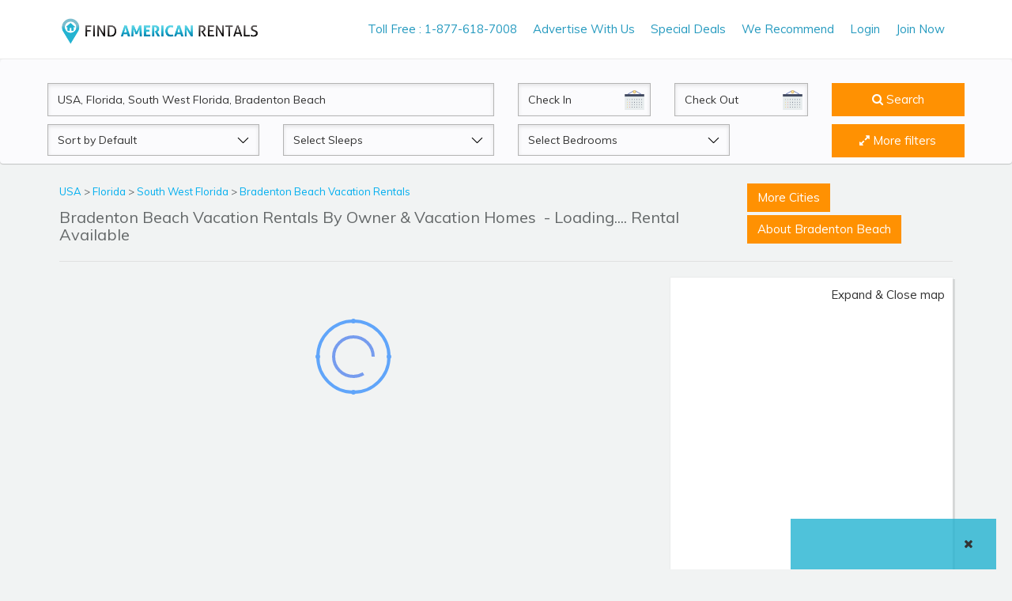

--- FILE ---
content_type: text/html; charset=utf-8
request_url: https://www.google.com/recaptcha/api2/aframe
body_size: 265
content:
<!DOCTYPE HTML><html><head><meta http-equiv="content-type" content="text/html; charset=UTF-8"></head><body><script nonce="1TVwogMS_bghkyasZ05ltw">/** Anti-fraud and anti-abuse applications only. See google.com/recaptcha */ try{var clients={'sodar':'https://pagead2.googlesyndication.com/pagead/sodar?'};window.addEventListener("message",function(a){try{if(a.source===window.parent){var b=JSON.parse(a.data);var c=clients[b['id']];if(c){var d=document.createElement('img');d.src=c+b['params']+'&rc='+(localStorage.getItem("rc::a")?sessionStorage.getItem("rc::b"):"");window.document.body.appendChild(d);sessionStorage.setItem("rc::e",parseInt(sessionStorage.getItem("rc::e")||0)+1);localStorage.setItem("rc::h",'1769322385274');}}}catch(b){}});window.parent.postMessage("_grecaptcha_ready", "*");}catch(b){}</script></body></html>

--- FILE ---
content_type: text/css
request_url: https://www.findamericanrentals.com//new-updated-files/css/style1.css
body_size: 70873
content:
/* CSS Document */





/*------------------------------------------------------------------

 

Version:            1.0.0

Date:               dd/mm/yyyy

Author:             Jitu Chauhan



------------------------------------------------------------------

[CSS Table of Contents]



1.  Body / Typography 

2.  Form Elements

3.  Buttons

4.  General / Elements

        4.1 Section space

        4.2 Margin space

        4.3 Padding space

        4.4 Background color

        4.5 Features

        4.6 Bullets 

        4.7 Call to actions

        4.8 Img hover effect

        4.9 Icon

        4.10 Paginations

        4.11 Table



        -----------------------

5. Header / Navigations

        5.1 Header Regular

        5.2 Header Transparent

        5.3 Navigation Regular

        5.4 Page Header



        -----------------------

6. Slider

        6.1 Slider

        -----------------------

7. Content

8. Footers

9. Template Pages

    9.1  Thumbnail List

    9.2  Single Page

    9.3  Contact us

    9.4  Login Page

    9.5  Sign Up page

    9.6  Checkout page

    9.7  Error Page

    9.8  City Page



    

    ------------------------------------

10.Blog

    10.1 Blog Default

    10.2 Blog Single

    10.3 Add new if new update

    ------------------------------------

  

11.Sidebar

    11.1 Widget

    11.2 Sidenav

    ------------------------------------

12. Shortcodes

    12.2 Accordions

    --------------------------

13. Dashboard Page

    13.1 User dashboard

    --------------------------



14. Media Queries

15. Design Guideline

-------------------------------------------------------------------*/





/*-------------------------------------------------------------------

1.  Body / Typography 

-------------------------------------------------------------------*/



body {

    font-family: 'Roboto', sans-serif;

    background: #f1f3f3;

    color: #646869;

    -webkit-font-smoothing: antialiased;

    font-size: 15px;

    line-height: 24px;

}


 
.topm h2 {
    font-size: 20px;
    margin: 0;
}

 
 

blockquote {

    padding: 0px;

    margin: 0px 0px 20px 0px;

    font-size: 21px;

    color: #333;

    border-left: 5px solid #f45837;

    font-weight: 300;

    font-style: italic;

    line-height: 31px;

    border: none;

    position: relative;

}



blockquote:before {

    content: '\f10d';

    position: absolute;

    font-family: "FontAwesome";

    font-style: normal;

    font-size: 60px;

    top: 20px;

    color: #44a5c1;

}



blockquote p {

    padding-left: 80px;

}



.blockquote-reverse,

blockquote.pull-right {

    padding-right: 15px;

    padding-left: 0;

    text-align: right;

    border-right: 5px solid #f45837;

    border-left: 0;

}



.display-1 {

    font-size: 42px;

}



.title {

    color: #181a1b;

}



.title-white {

    color: #fff;

}



.listnone {

    list-style: none;

}



.check-circle {

    position: relative;

}



.check-circle li {

    padding-left: 20px;

}



.check-circle li:before {

    font-family: "FontAwesome";

    display: inline-block;

    position: absolute;

    left: 0;

    font-size: 15px;

    color: #44a5c1;

    content: '\f058';

}





/*------------------------------------------------------------------- 

2. Form

-------------------------------------------------------------------*/



label {

    font-size: 14px;

    font-weight: 500;

    color: #181a1b;

}



.control-label {

    font-size: 16px;

}



.form-control {

    background: #fff;

    /*border: 2px solid #e5e8e8;*/

    display: block;

    width: 100%;

    height: 49px;

    padding: 6px 12px;

    font-size: 14px;

    line-height: 1.42857143;

    color: #333;

    background-image: none;

    border-radius: 4px;

/*    -webkit-box-shadow: inset 0 0px 0px rgba(0, 0, 0, .075);

    box-shadow: inset 0 0px 0px rgba(0, 0, 0, .075);*/

    -webkit-transition: border-color ease-in-out .15s, -webkit-box-shadow ease-in-out .15s;

    -o-transition: border-color ease-in-out .15s, box-shadow ease-in-out .15s;

    transition: border-color ease-in-out .15s, box-shadow ease-in-out .15s;

}



.form-control:focus {

    border-color: #4eb7d5;

    outline: 0;

    -webkit-box-shadow: inset 0 1px 1px rgba(0, 0, 0, .075), 0 0 8px rgba(68, 165, 193, .6);

    box-shadow: inset 0 1px 1px rgba(0, 0, 0, .075), 0 0 8px rgba(68, 165, 193, .6);

}



select.form-control {

    -webkit-appearance: none;

    border: 2px solid #e5e8e8;

}



textarea.form-control {}



button.btn {}



button.btn-default {}



.input-lg {

    height: 54px;

    padding: 10px 16px;

    font-size: 16px;

    line-height: 1.3333333;

    border-radius: 6px;

}



.input-sm {

    height: 34px;

    padding: 5px 10px;

    font-size: 12px;

    line-height: 1.5;

    border-radius: 3px;

}





}

.checkbox,

.radio {

    position: relative;

    display: block;

    margin-top: 8px;

    margin-bottom: 8px;

}

.checkbox label,

.radio label {

    min-height: 20px;

    padding-left: 24px;

    margin-bottom: 0;

    font-weight: 400;

    cursor: pointer;

}

.checkbox input[type=checkbox],

.checkbox-inline input[type=checkbox],

.radio input[type=radio],

.radio-inline input[type=radio] {

    position: absolute;

    margin-top: 4px\9;

    margin-left: -24px;

}

input[type=checkbox],

input[type=radio] {

    margin: 6px 0 0;

    margin-top: 1px\9;

    line-height: normal;

}

.radio:last-child {

    margin-bottom: 0px;

}





/*---------- Select options -----------*/

.btn.btn-select {

    padding: 12px 14px;

    font-weight: normal;

    font-size: 16px;

    border-radius: 0px;

    background-color: #fff;

}

.bootstrap-select.form-control {

    margin-bottom: 0;

    padding: 0;

    border: 2px solid #e5e8e8;

    border-radius: 4px;

}

.bootstrap-select.btn-group .dropdown-menu {

    border: transparent;

}





/*--- currency ---*/

.btn.currency-btn {

    padding: 0px;

    background: transparent;

    font-size: 13px;

}

.select-currency {

    float: left;

}

.select-currency .bootstrap-select {

    width: 55px !important;

    border-radius: 2px;

    border: transparent;

}





/*--- country ---*/

.select-country {

    float: left;

    margin-right: 20px;

}

.select-country .dropdown-menu {

    width: 180px;

    border-radius: 2px;

    border: transparent;

}

.select-country .dropdown-menu>li>a {

    padding: 4px 10px;

}

.btn-country {

    background-color: transparent;

    padding: 3px;

    font-size: 14px;

    color: #b0edfe;

}

.btn-country:hover {

    color: #fff;

    background-color: #2d87a0;

}





/*------------------------------------------------------------------- 

3. Buttons

-------------------------------------------------------------------*/

.btn {

    display: inline-block;

    padding: 8px 13px;

    margin-bottom: 0;

    font-size: 15px;

    font-weight: 400;

    line-height: 1.3;

    text-align: center;

    white-space: nowrap;

    border-top: transparent;

    border-left: transparent;

    border-right: transparent;

    border-radius: 0px;
	
	

}

.btn-default {

    background: #FD7E00;

    color: #fff;

    border-bottom: 2px solid #cb2d0c;

}

.btn-default:hover {

    background: #cb2d0c;

    color: #fff;

    border-bottom: 0px solid #cb2d0c;

}

 
.btn-primary {

    background: #ff9102;
    color: #fff;
    border-color: transparent;

}

.btn-primary:hover {

    background: #ff9102;
    color: #fff;
    border-bottom: 0px;
}
/*.mapsection {
    height: 100vh;
}*/
.btn-secondary {

    background: #737778;

    color: #fff;

    border-bottom: 2px solid #505657;

}

.btn-secondary:hover {

    background: #505657;

    color: #fff;

    border-bottom: 2px solid #505657;

}

.btn-dark {

    background: #2d3031;

    color: #fff;

    border-bottom: 2px solid #1c2021;

}

.btn-dark:hover {

    background: #1c2021;

    color: #fff;

    border-bottom: 2px solid #1c2021;

}

.btn-lg {

    font-size: 18px;

}

.btn-sm {

    font-size: 14px;

    padding: 8px 14px;

}

.btn-xs {

    font-size: 12px;

    padding: 6px 12px;

}





/*--------------------- Links -------------------*/

.btn-link {

    color: #f45837;

    text-decoration: underline;

}

.btn-link:hover {

    color: #cb2d0c;

}

.btn-link-primary {

    color: #44a5c1;

    text-decoration: underline;

}

.btn-link-primary:hover {

    color: #color;

}

.btn-link-secondary {

    color: #737778;

    text-decoration: underline;

}

.btn-link-secondary:hover {

    color: #505657;

}

.btn-link-dark {

    color: #2d3031;

    text-decoration: underline;

}

.btn-link-dark:hover {

    color: #1c2021;

}

.btn-link-white {

    color: #fff;

    text-decoration: underline;

}

.btn-link-white:hover {

    color: #cb2d0c;

}





/*------------------------------------------------------------------- 

4. General Elements

-------------------------------------------------------------------*/



/*-------------4.1 Section space --------------*/



/*Note: Section space help to create top bottom space;*/

.space-small {

    padding-top: 40px;

    padding-bottom: 40px;

}

.space-medium {

    padding-top: 80px;

    padding-bottom: 80px;

}

.space-large {

    padding-top: 120px;

    padding-bottom: 120px;

}

.space-ex-large {

    padding-top: 140px;

    padding-bottom: 140px;

}

.section-title {

    margin-bottom: 40px;

    line-height: 1.8;

}





.text-white {

    color: #fff;

}



.small-title{font-size: 18px;}









































/*------------- 4.2 Margin space --------------*/

.mb10 {

    margin-bottom: 10px;

}

.mb20 {

    margin-bottom: 20px;

}

.mb30 {

    margin-bottom: 30px;

}

.mb40 {

    margin-bottom: 40px;

}













/*------------- 4.3 Padding space --------------*/

.nopadding {

    padding: 0px;

}

.nopl {

    padding-left: 0px;

}

.noplr {

    padding-right: 0px;

}

.pdb20 {

    padding-bottom: 20px;

}

.pdb40 {

    padding-bottom: 40px;

}



/*------------- 4.4 Background color --------------*/

.bg-primary {

    background-color: #f45837;

    color: #fff;

}

.bg-light {

    background-color: #fbfbf8;

}

.bg-default {

    background-color: #3a9ab5;

    color: #fff;

}

.bg-dark {

    background-color: #2d3031;

    color: #646869;

}



.bg-white {

    background-color: #fff;

    

}



/*-------------  4.5 Features --------------*/

.feature {

    margin-bottom: 20px;

}

.feature-icon {}

.feature-content {

    color: #b9eaf8;

}

.feature-center {

    text-align: center;

}

.feature-center .feature-icon {

    font-size: 56px;

    margin-bottom: 30px;

}

.feature-center .feature-content {

    color: #b9eaf8;

    line-height: 1.5;

}

.feature-title {

    color: #fff;

}

.feature-blurb {}

.well-box {

    background: #fff;

    padding: 20px;

    margin-bottom: 20px;

    border-radius: 4px;

}



.feature ul {

    margin-bottom: 30px;

}

.feature ul li {}



.feature-boxed {

    border-radius: 5px;

    background-color: transparent;

    padding: 40px;

    cursor: pointer;

    -webkit-transition: 0s ease;

}



.feature-boxed .feature-icon {

    font-size: 50px;

    color: #f45837;

    margin-bottom: 30px;

}



.feature-boxed .feature-content {

    color: #737778;

}



.feature-boxed:hover {

    border-radius: 5px;

    background-color: #fff;

    padding: 40px;

    cursor: pointer;

    -webkit-transition: 1s ease;

}

.feature-boxed.active {

    border-radius: 5px;

    background-color: #fff;

    padding: 40px;

    cursor: pointer;

    -webkit-transition: 1s ease;

}









/*-------------  4.6 Bullets  --------------*/

.arrow {

    position: relative;

}

.arrow li {

    padding-left: 24px;

    line-height: 30px;

    font-size: 15px;

    color: #272c2d;

}

.arrow li:before {

    font-family: "FontAwesome";

    display: inline-block;

    position: absolute;

    left: 0;

    font-size: 15px;

    color: #2cd49a;

    content: '\f00c';

}







/*------------- 4.7 Call to actions --------------*/



/*------------- 4.3 Padding space --------------*/



/*------------- 4.8 Img hover effect --------------*/



/*------------- 4.9 Icon --------------*/



/*------------- 4.10 Paginations --------------*/

.pagination {

    margin: 10px 0px;
	float:right;

}
.pagination > .active > a, .pagination > .active > a:focus, .pagination > .active > a:hover, .pagination > .active > span, .pagination > .active > span:focus, .pagination > .active > span:hover {
    color: #fff;
    background: #337ab7 !important;
    border-color: #337ab7 !important;
}
.pagination>li>a,

.pagination>li>span {

    position: relative;

    float: left;

    padding: 8px 16px;

    line-height: 1.42857143;

    color: #000;

    text-decoration: none;

    background-color: #737778;

    border: 2px solid #515657;

    margin: 2px;

    border-top: transparent;

    border-left: transparent;

    border-right: transparent;

    border-radius: 4px;

}

.pagination>li:first-child>a,

.pagination>li:first-child>span {

    margin-left: 0;

    border-top-left-radius: 4px;

    border-bottom-left-radius: 4px;

}

.pagination>li>a:focus,

.pagination>li>a:hover,

.pagination>li>span:focus,

.pagination>li>span:hover {

    z-index: 2;

    color: #fff;

    background-color: #49a5bf;

    border-color: #2586a3;

}






/*-------------4.11 Table --------------*/

.table {

    background: #fff;

}





/*------------------------------------------------------------------- 

5. Header / Navigations

-------------------------------------------------------------------*/



/*------------- Header Version -1 --------------*/

.header-wide {}

.header-top {

    background: #3a9ab5;

    font-size: 14px;

    padding-top: 5px;

    padding-bottom: 5px;

    color: #b0edfe;

    font-weight: 500;

}

.header {

    background: #fff;

}

.logo {}

.logo img {}

.welcome-text {

    font-size: 12px;

}

.header-block {

    padding-top: 10px;

    padding-bottom: 10px;

}

.header-action {

    text-align: right;

}

.header-right {

    float: right;

}

.user-login {

    float: left;

}

.user-login ul {}

.user-login ul li {

    display: inline-block;

    margin-right: 20px;

}

.user-login ul li a {

    color: #b0edfe;

}













/*------------- Navigations --------------*/

#navigation,

#navigation ul,

#navigation ul li,

#navigation ul li a,

#navigation #menu-button {

    margin: 0;

    padding: 0;

    border: 0;

    list-style: none;

    line-height: 1;

    display: block;

    position: relative;

    -webkit-box-sizing: border-box;

    -moz-box-sizing: border-box;

    box-sizing: border-box;

}

#navigation:after,

#navigation>ul:after {

    content: ".";

    display: block;

    clear: both;

    visibility: hidden;

    line-height: 0;

    height: 0;

}

#navigation #menu-button {

    display: none;

}

#navigation {

    position: relative;

    z-index: 99;

}

#navigation>ul>li {

    float: left;

}

#navigation.align-center>ul {

    font-size: 0;

    text-align: center;

}

#navigation.align-center>ul>li {

    display: inline-block;

    float: none;

}

#navigation.align-center ul ul {

    text-align: left;

}

#navigation.align-right>ul>li {

    float: right;

}

#navigation>ul>li>a {

    padding: 17px 10px;

    font-size: 16px;

    text-decoration: none;

    color: #646869;

}

#navigation>ul>li:hover>a {

    color: #333;

}

#navigation>ul>li.has-sub>a {

    padding-right: 30px;

}





/*#navigation > ul > li.has-sub > a:after {

  position: absolute;

  top: 22px;

  right: 11px;

  width: 8px;

  height: 2px;

  display: block;

  background: #646869;

  content: '';

}*/

#navigation>ul>li.has-sub>a:before {

    position: absolute;

    right: 14px;

    font-family: FontAwesome;

    content: "\f107";

    -webkit-transition: all .25s ease;

    -moz-transition: all .25s ease;

    -ms-transition: all .25s ease;

    -o-transition: all .25s ease;

    transition: all .25s ease;

}





/*#navigation > ul > li.has-sub:hover > a:before {

  top: 23px;

  height: 0;

}*/

#navigation ul ul {

    position: absolute;

    left: -9999px;

}

#navigation.align-right ul ul {

    text-align: right;

}

#navigation ul ul li {

    height: 0;

    -webkit-transition: all .25s ease;

    -moz-transition: all .25s ease;

    -ms-transition: all .25s ease;

    -o-transition: all .25s ease;

    transition: all .25s ease;

}

#navigation li:hover>ul {

    left: auto;

}

#navigation.align-right li:hover>ul {

    left: auto;

    right: 0;

}

#navigation li:hover>ul>li {

    height: 44px;

}

#navigation ul ul ul {

    margin-left: 100%;

    top: 0;

}

#navigation.align-right ul ul ul {

    margin-left: 0;

    margin-right: 100%;

}

#navigation ul ul li a {

    border-bottom: 1px solid #eee;

    padding: 14px 15px;

    width: 220px;

    font-size: 15px;

    text-decoration: none;

    color: #646869;

    font-weight: 400;

    background: #fff;

}

#navigation ul ul li:last-child>a,

#navigation ul ul li.last-item>a {

    border-bottom: 0;

}

#navigation ul ul li:hover>a,

#navigation ul ul li a:hover {

    color: #333;

}

#navigation ul ul li.has-sub>a:after {

    position: absolute;

    top: 21px;

    right: 11px;

    width: 8px;

    height: 2px;

    display: block;

    background: #646869;

    content: '';

}

#navigation.align-right ul ul li.has-sub>a:after {

    right: auto;

    left: 11px;

}

#navigation ul ul li.has-sub>a:before {

    position: absolute;

    top: 18px;

    right: 14px;

    display: block;

    width: 2px;

    height: 8px;

    background: #646869;

    content: '';

    -webkit-transition: all .25s ease;

    -moz-transition: all .25s ease;

    -ms-transition: all .25s ease;

    -o-transition: all .25s ease;

    transition: all .25s ease;

}

#navigation.align-right ul ul li.has-sub>a:before {

    right: auto;

    left: 14px;

}

#navigation ul ul>li.has-sub:hover>a:before {

    top: 17px;

    height: 0;

}

#navigation.small-screen {

    width: 100%;

}

#navigation.small-screen ul {

    width: 100%;

    display: none;

}

#navigation.small-screen.align-center>ul {

    text-align: left;

}

#navigation.small-screen ul li {

    width: 100%;

    border-top: 1px solid rgba(120, 120, 120, 0.2);

}

#navigation.small-screen ul ul li,

#navigation.small-screen li:hover>ul>li {

    height: auto;

}

#navigation.small-screen ul li a,

#navigation.small-screen ul ul li a {

    width: 100%;

    border-bottom: 0;

    padding: 15px 0px;

}

#navigation.small-screen>ul>li {

    float: none;

}

#navigation.small-screen ul ul li a {

    padding-left: 25px;

}

#navigation.small-screen ul ul ul li a {

    padding-left: 35px;

}

#navigation.small-screen ul ul li a {

    color: #646869;

    background: none;

    padding: 15px 10px;

}

#navigation.small-screen ul ul li:hover>a,

#navigation.small-screen ul ul li.active>a {

    color: #333;

}

#navigation.small-screen ul ul,

#navigation.small-screen ul ul ul,

#navigation.small-screen.align-right ul ul {

    position: relative;

    left: 0;

    width: 100%;

    margin: 0;

    text-align: left;

}

#navigation.small-screen>ul>li.has-sub>a:after,

#navigation.small-screen>ul>li.has-sub>a:before,

#navigation.small-screen ul ul>li.has-sub>a:after,

#navigation.small-screen ul ul>li.has-sub>a:before {

    display: none;

}

#navigation.small-screen #menu-button {

    display: block;

    padding: 17px;

    color: #646869;

    cursor: pointer;

    font-size: 16px;

    /* text-transform: uppercase; */



    font-weight: 700;

    background: #f1f3f3;

    border-radius: 4px;

}

#navigation.small-screen #menu-button:after {

    position: absolute;

    top: 24px;

    right: 17px;

    display: block;

    height: 9px;

    width: 24px;

    border-top: 2px solid #f55837;

    border-bottom: 2px solid #f55837;

    content: '';

}

#navigation.small-screen #menu-button:before {

    position: absolute;

    top: 17px;

    right: 17px;

    display: block;

    height: 2px;

    width: 24px;

    background: #f55837;

    content: '';

}

#navigation.small-screen #menu-button.menu-opened:after {

    top: 23px;

    border: 0;

    height: 2px;

    width: 20px;

    background: #f55838;

    -webkit-transform: rotate(45deg);

    -moz-transform: rotate(45deg);

    -ms-transform: rotate(45deg);

    -o-transform: rotate(45deg);

    transform: rotate(45deg);

}

#navigation.small-screen #menu-button.menu-opened:before {

    top: 23px;

    background: #f55838;

    width: 20px;

    -webkit-transform: rotate(-45deg);

    -moz-transform: rotate(-45deg);

    -ms-transform: rotate(-45deg);

    -o-transform: rotate(-45deg);

    transform: rotate(-45deg);

}

#navigation.small-screen .submenu-button {

    position: absolute;

    z-index: 99;

    right: 0;

    top: 0;

    display: block;

    border-left: 1px solid rgba(120, 120, 120, 0.2);

    height: 46px;

    width: 46px;

    cursor: pointer;

}

#navigation.small-screen .submenu-button.submenu-opened {

    background: #eeeeee;

}

#navigation.small-screen ul ul .submenu-button {

    height: 45px;

    width: 34px;

}

#navigation.small-screen .submenu-button:after {

    position: absolute;

    top: 22px;

    right: 19px;

    width: 8px;

    height: 2px;

    display: block;

    background: #646869;

    content: '';

}

#navigation.small-screen ul ul .submenu-button:after {

    top: 20px;

    right: 13px;

}

#navigation.small-screen .submenu-button.submenu-opened:after {

    background: #676a6b;

}

#navigation.small-screen .submenu-button:before {

    position: absolute;

    top: 19px;

    right: 22px;

    display: block;

    width: 2px;

    height: 8px;

    background: #646869;

    content: '';

}

#navigation.small-screen ul ul .submenu-button:before {

    top: 17px;

    right: 16px;

}

#navigation.small-screen .submenu-button.submenu-opened:before {

    display: none;

}

#navigation.small-screen.select-list {

    padding: 5px;

}



































/*------------------------------------------------------------------- 

Homepage-2 

-------------------------------------------------------------------*/



/*------------- Header Version - 2 --------------*/

.header-black {

    background: rgba(0, 0, 0, 0.8);

    border-bottom: 2px solid;

    border-color: rgba(255, 255, 255, 0.2);

}

.logo-second {}

.logo-second img {}

.welcome-text {

    font-size: 12px;

}

.header-black-block {

    line-height: 5;

}

.header-black-action {

    text-align: right;

    margin-top: 5px;

}

.header-black-right {

    float: right;

}

.user-login {

    float: left;

}

.user-login ul {}

.user-login ul li {

    display: inline-block;

    margin-right: 20px;

}

.user-login ul li a {

    color: #b0edfe;

}





/*------------- Navigations-2 --------------*/

.navigation-second {}



.navigation-second #navigation {

   

}





.navigation-second #navigation>ul>li>a {

    padding: 20px 24px;

    font-size: 16px;

    text-decoration: none;

    color: #fff;

}

.navigation-second #navigation>ul>li.has-sub>a:before {

    right: 8px;

}





.thumbnail-carousel .owl-theme .owl-nav {

    line-height: 1;

    text-align: center;

    -webkit-tap-highlight-color: transparent;

}

.thumbnail-carousel .owl-theme .owl-nav .owl-prev {

    position: absolute;

    top: 34%;

    left: -51px;

    color: #484c4c;

    font-size: 18px;

    margin: 12px;

    padding: 11px;

    background-color: #fff;

    display: inline-block;

    cursor: pointer;

    border-radius: 5px;

    height: 40px;

    width: 40px;

}

.thumbnail-carousel .owl-theme .owl-nav .owl-next {

    position: absolute;

    top: 34%;

    rig;

    right: -47px;

    color: #484c4c;

    font-size: 18px;

    margin: 12px;

    padding: 11px;

    background-color: #fff;

    display: inline-block;

    cursor: pointer;

    border-radius: 5px;

    height: 40px;

    width: 40px;

}

.thumbnail-carousel .owl-theme .owl-nav .owl-prev:hover {

    background-color: #f45837;

    text-decoration: none;

    color: #fff;

}

.thumbnail-carousel .owl-theme .owl-nav .owl-next:hover {

    background-color: #f45837;

    text-decoration: none;

    color: #fff;

}

.thumbnail-carousel .owl-theme .owl-dots {

    display: none;

}

.thumbnail-carousel .owl-theme .owl-dots .owl-dot {

    display: inline-block;

    zoom: 1;

}



.thumbnail-carousel .owl-theme .owl-carousel .owl-item img {

    width: 100%;

}







.hostel-book-block {

    background-color: #fff;

    padding: 60px 50px;

    border-radius: 5px;

}

.hostel-book-img {

    height: 230px;

    width: 100%;

}









.story-section {

    color: #fff;

    text-align: center;

    padding-top: 80px;

}

.story-head {}

.story-title {

    font-size: 36px;

    color: #fff;

    margin-bottom: 35px;

}

.story-text {

    font-size: 21px;

    font-weight: 400;

    line-height: 34px;

}

.story-section-img {}































/*------------------------------------------------------------------- 

 Slider

-------------------------------------------------------------------*/

.hero-section-2 {

    background: url(../images/hero-image-second.jpg) no-repeat center;

    background-size: cover;

    min-height: 625px;

}

.search-transparent.search-block {

    padding-top: 170px;

}

.search-transparent.search-box {

    background: rgba(0, 0, 0, 0.5);

    border-radius: 4px;

    padding: 30px 40px;

}



.search-transparent .search-form .form-control,

.city-filter .form-control,

.widget-booking .form-control {

    border: 2px solid transparent;

}













/*-------------  5.4 Page Header -----------*/

.page-header {

    background: linear-gradient(rgba(26, 27, 28, 0.6), rgba(26, 27, 28, 0.6)), rgba(26, 27, 28, 0.6) url(../images/page_header.jpg) no-repeat center;

    background-size: cover;

    color: #fff;

    padding-top: 70px;

    padding-bottom: 10px;

    margin: 0px;

    border-bottom: transparent;

}

.page-title {

    color: #fff;

    font-size: 40px;

    letter-spacing: -1px;

    text-transform: capitalize;

    margin-bottom: 30px;

}

.breadcrumb {

    background: transparent;

    font-size: 14px;

    color: #fff;

    padding: 0px;

    margin-bottom: 10px;

}

.breadcrumb li {}

.breadcrumb li a {

    color: #b6bbbc;

}

.breadcrumb li a:hover {

    color: #f45837;

}

.breadcrumb>.active {

    color: #fff;

}





/*------------------------------------------------------------------- 

6. Slider

-------------------------------------------------------------------*/

.hero-section {

    background: url(../images/hero-image.jpg) no-repeat center;

    background-size: cover;

    min-height: 500px;

}





.search-block {

    padding-top: 130px;

}

.search-box {



    border-radius: 4px;

    padding: 20px 30px;

}

.search-head {

    margin-bottom: 30px;

}

.search-head .display-1 {

    color: #fff;

    font-weight: 500;

    font-size: 45px;

}

.search-head p {

    color: #d7dee0;

}

.search-form {}

.search-form input, .search-form select {
    border: 1px solid #b4b4b4;
    background-color: transparent;
    box-shadow: inset 0px 2px 5px 0px rgba(0,0,0,0.1);
    -moz-box-shadow: inset 0px 2px 5px 0px rgba(0,0,0,0.1);
    -webkit-box-shadow: inset 0px 2px 5px 0px rgba(0,0,0,0.1);
    position: relative;
}

.toppadding {
    position: -webkit-sticky; /* Safari */
  position: sticky;
  top: 0;
}

.search-form select {
    background: url(../img/droparrow.svg) no-repeat 0 0;
    background-size: 15px;
    background-position: 95%;
}

select.form-control:before {
    content: '\f107';
    font-family: fontAwesome;
    color: #333;
    position: absolute;
    display: block;
    width: 15px;
    height: 15px;
}

input.hasDatepicker {
    background: url(../img/calendar.svg) no-repeat 0 0;
    background-size: 25px;
    background-position: 95% 50%;
    cursor: pointer;
}

.form-control[disabled], .form-control[readonly], fieldset[disabled] .form-control{background-color: transparent; color: #333;}
::placeholder {
    color: #333 !important;
}
/*.search-form .form-control,

.city-filter .form-control,

.widget-booking .form-control {

    border: 2px solid #dbc78b;

}
*/
.form-field {

    padding: 0px 4px;

    margin-bottom: 6px;

}





/*------------------------------------------------------------------- 

7. Content

-------------------------------------------------------------------*/

.content {}

.content-area {

   

    margin-bottom: 30px;

}

.search-filter-sidebar {

    background: #fff;

}

.filter-head {

    background: #fcfbf7;

    padding: 20px;

	margin-top:50px;

}

.filter-box {

    padding: 20px;

}

.filter-title {

    margin-bottom: 0px;

}

.filter-star-rating,

.filter-price,

.filter-amenities,

.filter-facilities,

.filter-reviews {

    border-bottom: 1px solid #efede8;

    font-size: 15px;

}

.filter-lable-title {

    font-size: 14px;

}

.filter-lable {}

#price-range {}

.filter-price {}

.filter-price .ui-slider-horizontal {

    height: 0.4em;

    margin-top: 5px;

    border-radius: 4px;

    margin-bottom: 15px;

}

.filter-price .ui-slider .ui-slider-handle {

    border-radius: 100%;

    background: #bcf0ff;

    border: 2px solid #44a5c1;

}

.filter-price .ui-slider .ui-slider-range {

    background: #f45837;

}

.filter-price .amount {

    border: transparent;

    font-size: 14px;

    font-weight: 600;

    color: #2d3031;

}

.filter-amenities {}

.filter-facilities {}

.filter-reviews {}

.listing-views {

    text-align: right;

}

.list-sorting {

    margin-bottom: 30px;

}





/*------------------------------------------------------------------- 

8. Footers

-------------------------------------------------------------------*/

.footer {

    padding-top: 60px;

    padding-bottom: 60px;

    background-color: #212324;

    color: #737778;

    font-size: 15px;

}

.widget-footer {}

.widget-footer .widget-title {

    color: #fff;

    font-size: 18px;

    margin-bottom: 30px;

}

.widget-footer ul {}

.widget-footer ul li {line-height: 30px;}

.widget-footer ul li a {

    color: #737778;



}

.widget-footer ul li a:hover {

    color: #3a9ab5;

}

.tiny-footer {

    background: #1a1b1c;

    padding-top: 10px;

    padding-bottom: 10px;

    color: #737778;

    font-size: 12px;

}

.footer-social {}

.footer-social ul {

    padding: 0px;

    margin: 0px;

}

.footer-social ul li {

    display: inline-block;

    list-style: none;

    margin-right: 10px;

}

.footer-social ul li a {

    color: #737778;

}

.footer-social ul li a:hover {

    color: #3a9ab5;

}

.newsletter {}

.newsletter .btn-default {

    height: 54px;

}





/*------------------------------------------------------------------- 

9. Template Pages

-------------------------------------------------------------------*/



/*------- 9.1  Thumbnail List -------*/

.listing-search-box {
background: #fbfbfd;
    /*background:#CCCCCC;*/

    border-radius: 4px;

    padding-top: 30px;
 

}

.listing-search-box .form-control {

    margin-bottom: 10px;

}

.hostel-thumbnail-list {

    position: relative;

    margin-bottom: 30px;

}

.hostel-list-img {

    overflow: hidden;

    border-radius: 4px 4px 0px 0px;

}

.hostel-list-img img {

    border-radius: 4px 4px 0px 0px;

    width: 100%;

}

.hostel-wishlist {

    position: absolute;

    top: 10px;

    right: 10px;

    font-size: 30px;

}

.wishlist-heart {

    color: #fff;

    background-image: url(../images/heart.png);

    width: 30px;

    height: 26px;

    display: block;

}

.wishlist-heart:hover {

    color: #fff;

    background-image: url(../images/heart-hover.png);

    width: 30px;

    height: 26px;

    display: block;

}

.hostel-content {

    background: #fff;

    padding: 20px;

    border-radius: 0px 0px 4px 4px;

}

.hostel-head {

    margin-bottom: 20px;

}

.hostel-title {
    font-size: 18px;
    font-weight: normal;
    margin-bottom: 5px;
    font-family: 'Roboto', sans-serif;
    padding: 10px 0;
    
}
.calback img{
    width:17px;
}
.hostel-address {
    font-size: 13px;
    line-height: 21px;
    border-top: solid 1px #e7e7e7;
    padding: 10px 0;
}

.hostel-meta {

    font-size: 14px;

}

.hostel-price {}

.price-from {
    font-size: 14px;
    color: #333;
    text-align: center;
    font-weight: normal;
    width: 100%;
    float: left;
    padding: 0 5px;
text-align: right;
}

.price-from:before, .price-from:after{

}
.price-from:before{
content: '( ';
}
.price-from:after{
content: ' )';
}
.price {
    font-size: 24px;
    color: #333;
    font-weight: 500;
    float: left;
    width: 100%;
    padding: 10px;
    text-align: right;
}
.hostel-rating {

    float: right;

}

.rate {

    color: #ffba00;

}

.reviews {}

/*.hostel-thumbnail-list-block {

    margin-bottom: 30px;

    margin-left: 15px;

    margin-right: 15px;

    position: relative;

}*/

.hostel-thumbnail-list-block {
    border: 1px solid #e7e7e7;
    background: #fff;
    margin: 0 0px 10px 0;
    width: 100%;
    transform: scale(1);
    display: inline-block;
    box-sizing: border-box;
    transition: all ease-in-out 200ms;
    height: auto;
    float: left;
    box-shadow: 0 1px 3px 0 rgba(0,0,0,0.4); -moz-box-shadow: 0 1px 3px 0 rgba(0,0,0,0.4); -webkit-box-shadow: 0 1px 3px 0 rgba(0,0,0,0.4);
}
/*.hostel-thumbnail-list-block:hover{
    transform: scale(1.03);
}
*/
/*.blink {
    display: inline-block;
}*/
.city-list-bar {
    padding: 15px 0;
    margin-top: -20px;
}
.mapdiv.map12 {

    border: 0px solid #fff;
    box-shadow: 3px 2px 0px 0px rgba(0,0,0,0.1);

}
.blink {
    display: inline-block;
}
.Images-wrap {
    width: 255px;
    float: left;
    height: 200px;
    overflow: hidden;
}
.text-content-wrap {
    width: 350px;
    float: left;
}
.text-content-wrap {
	width: 315px;
	float: left;
	padding: 0px 5px;
}
.btn-wrap {
    width: 175px;
    background: #fff;
    float: left;
    min-height: 160px;
  /*  display: flex;
    align-items: center;
    vertical-align: middle;*/
    position: relative;
}
.content-btn .hostel-price:nth-child(2) {
    position: absolute;
    bottom: 12px;
    left: 25px;
}
.content-btn {
    display: block;
    text-align: center;
    width: 100%;
}

a.btn.btn-primary {
    background-color: #ff9102;
    text-transform: uppercase;
    font-weight: 500;
    text-shadow: 2px 2px 0px rgba(0,0,0,.3);
    border-radius: 0;
}
/*.marging{

margin-top:50px;

}*/

.hostel-thumbnail-list-block .hostel-content {

    min-height: 177px;

    border-radius: 0px 4px 4px 0px;

}

.hostel-thumbnail-list-block .hostel-meta {

    position: absolute;

    bottom: 20px;

    width: 90%;

}

.hostel-thumbnail-list-block .hostel-rating {

    float: none;

}

/*.hostel-thumbnail-list-block .hostel-price,

.hostel-thumbnail-list-block .hostel-rating {

    margin-right: 20px;

}*/

.destination-grid-box {

    position: relative;

    margin-bottom: 30px;

    z-index: 2;

}

.destination-img {

    background: -moz-linear-gradient(left, rgba(0, 0, 0, 0.40) 0%, rgba(0, 0, 0, 0.40) 100%);

    background: -webkit-linear-gradient(left, rgba(0, 0, 0, 0.40) 0%, rgba(0, 0, 0, 0.40) 100%);

    background: linear-gradient(to right, rgba(0, 0, 0, 0.40) 0%, rgba(0, 0, 0, 0.40) 100%);

    filter: progid:DXImageTransform.Microsoft.gradient(startColorstr='#a6000000', endColorstr='#70000000', GradientType=1);

    border-radius: 4px;

}

.destination-img img {

    display: block;

    position: relative;

    z-index: -1;

    border-radius: 4px;

    width: 100%;

}

.destination-content {

    position: absolute;

    bottom: 30px;

    left: 30px;

}

.destination-title {

    margin-bottom: 0px;

}

.destination-title a {

    color: #fff;

}

.testimonial-block {

    margin-bottom: 20px;

}

.testimonial-user {

    float: left;

    text-align: center;

    padding-top: 20px;

}

.testimonial-img {

    margin-bottom: 20px;

}

.testimonial-info {}

.testimonial-name {

    font-size: 14px;

}

.testimonial-content {

    padding-left: 160px;

}

.testimonial-text {

    font-style: italic;

}

.testimonial-block .rate {

    font-size: 12px;

}

.listing-wrap {

    height: 800px;

    overflow-y: scroll;

    overflow-x: hidden;

}

.map-wrap {

    padding-left: 0px;

    padding-right: 0px;

    margin: 0px -15px;

}

.map-wrap #googleMap {

    width: 100%;

    height: 800px;

}





/*------- 9.2 Single Page -------*/

.single-page-header {

    background: linear-gradient(rgba(26, 27, 28, 0.6), rgba(26, 27, 28, 0.6)), rgba(26, 27, 28, 0.6) url(../images/single_page.jpg) no-repeat center;

    background-size: cover;

    color: #fff;

    margin: 0px;

    border-bottom: transparent;

    position: relative;

    padding-top: 270px;

    padding-bottom: 30px;

}

.single-page-title {

    font-size: 42px;

    color: #fff;

    margin-bottom: 10px;

}

.single-page-head {

    position: absolute;

    bottom: 20px;

}

.tab-content {

    background: #fff;

    padding: 30px;

}

.nav-tabs {

    border: none;

}

.nav-tabs>li>a {

    margin-right: 2px;

    line-height: 1.42857143;

    border: none;

    border-radius: 4px 4px 0 0;

    background: #dfe4e4;

    font-size: 16px;

    padding: 10px 20px;

    color: #737778;

}

.nav-tabs>li {

    float: left;

    margin-bottom: 0px;

}

.nav-tabs>li>a:hover {

    border: none;

    color: #f45837;

    background-color: #fff;

}

.nav-tabs>li.active>a,

.nav-tabs>li.active>a:focus,

.nav-tabs>li.active>a:hover {

    color: #f45837;

    cursor: default;

    background-color: #fff;

    border: none;

    border-bottom-color: transparent;

}
.navbar-header {
    float: right;
}
.review-block {

    margin-top: 40px;

    margin-bottom: 40px;

}

.review-sidebar {

    padding: 10px;

}

.review-box {

    text-align: center;

}

.review-total {

    font-size: 42px;

    color: #f45837;

    font-weight: 500;

    line-height: 35px;

    margin-bottom: 6px;

}

.review-text {

    font-size: 14px;

    line-height: 14px;

    margin-bottom: 10px;

}

.review-list {

    font-size: 14px;

    float: left;

    line-height: 24px;

}

.review-for {

    width: 90px;

}

.review-rating {}

.review-number {

    float: right;

    font-weight: 500;

    color: #272c2d;

}

.review-for,

.review-rating {

    float: left;

    margin-right: 10px;

}

.review-content {

    margin-bottom: 20px;

    border-top: 1px solid #f1f3f3;

    padding-top: 19px;

}

.review-user {

    text-align: center;

}

.user-name {

    margin-bottom: 6px;

}

.user-img {

    margin-bottom: 20px;

}

.user-reviews {

    font-size: 13px;

}

.review-descriptions {

    line-height: 1.7;

    font-size: 15px;

}

.review-title {}

.given-review {

    font-size: 12px;

    line-height: 12px;

}

.leave-review {

    background: #fbfcfc;

    padding: 20px;

    border-radius: 4px;

}

.gallery-block {

    margin-top: 30px;

}

.popup-link {

    margin: 4px;

    display: inline-block;

}

.popup-link img {

    border-radius: 4px;

}

.price-box {

    padding: 13px 0px;

    text-align: right;

}

.hostel-rate {

    color: #f45837;

    font-weight: 800;

    margin-bottom: 0px;

}

.rate-from {

    font-size: 14px;

    color: #333;

}

#map {

    height: 400px;

    width: 100%;

}

.small-header-title {

    font-size: 18px;

    border-bottom: 1px solid #e5e8e8;

    padding-bottom: 16px;

}

.scroll-nav {

    margin-bottom: 20px;

    margin-top: -30px;

    background: #fff;

    border-bottom: 1px solid #eee;

}

.scroll-nav ul {}

.scroll-nav ul li {

    list-style: none;

    float: left;

    border-right: 1px solid #eee;

}

.scroll-nav ul li:first-child {

    border-left: 1px solid #eee;

}

.scroll-nav ul li a {

    padding: 18px 30px;

    font-size: 16px;

    text-transform: capitalize;

    color: #737778;

    display: block;

}

.scroll-nav ul li a:hover {

    background: #fbfcfc;

    color: #f45837;

}

.scroll-nav ul li.active a {

    color: #f45837;

    background: #fff;

}

.hostel-social {}

.hostel-social li {

    list-style: none;

    display: inline-block;

}

.hostel-social li a {

    background: #f1f3f3;

    padding: 6px 12px;

    border-radius: 4px;

    display: block;

    color: #737778;

    font-size: 16px;

}

.hostel-social li a:hover {

    background: #f45837;

    color: #fff;

}





/*------- Single Page grid -------*/



.top-content{ margin-top: -30px; margin-bottom: 30px; }

.top-review{line-height: 20px; padding-top: 18px;}

.top-review .review-text{ color: #272c2d; padding-left: 10px;  }











































































/*------- 9.3 Contact Page -------*/

.required {

    color: #f45837;

}





/*------- 9.4 Login Page -------*/

.login-box {

    margin-bottom: 30px;

}

.login-header {

    margin-bottom: 20px;

}

.login-form {

    margin-bottom: 40px;

}

.login-bottom {}

.social-login-box {}

.social-login {}

.social-icon {

    padding-right: 10px;

}

.facebook-btn {

    background: #4469af;

    color: #fff;

    border-bottom: 2px solid #2d5091;

}

.facebook-btn:hover {

    background: #2d5091;

    color: #fff;

    border-bottom: 2px solid #2d5091;

}

.twitter-btn {

    background: #2aa2ef;

    color: #fff;

    border-bottom: 2px solid #1487d1;

}

.twitter-btn:hover {

    background: #1487d1;

    color: #fff;

    border-bottom: 2px solid #1487d1;

}

.google-btn {

    background: #df4a32;

    color: #fff;

    border-bottom: 2px solid #be3f2b;

}

.google-btn:hover {

    background: #be3f2b;

    color: #fff;

    border-bottom: 2px solid #be3f2b;

}

.facebook-btn,

.twitter-btn,

.google-btn {

    margin-bottom: 8px;

    display: inline-block;

    padding: 14px 26px;

    font-size: 16px;

    font-weight: 500;

    line-height: 1.3;

    text-align: center;

    white-space: nowrap;

    border-top: transparent;

    border-left: transparent;

    border-right: transparent;

    border-radius: 4px;

}





/*------- 9.5 Sing up Page -------*/

.singup-box {}

.singup-header {

    margin-bottom: 20px;

}

.singup-form {

    margin-bottom: 40px;

}

.singup-bottom {}





/*------- 9.6 Checkout Page -------*/

.checkout-form {}

.checkout-item-box {

    background: #fff;

    border-radius: 4px;

    padding: 20px;

}

.checkout-item-header,

.checkout-item,

.checkout-price-info,

.checkout-booking-info {

    margin-bottom: 30px;

}

.checkout-title {

    margin-bottom: 10px;

    font-size: 16px;

}

.checkout-img {

    margin-bottom: 20px;

}

.checkout-img img {

    border-radius: 4px;

}

.checkout-item {}

.checkout-item-title {

    font-size: 26px;

    margin-bottom: 6px;

}

.checkout-item .hostel-rating {

    float: none;

    font-size: 14px;

    margin-top: 10px;

    display: block;

}

.checkout-item .hostel-address {

    margin-bottom: 0px;

}

.checkout-price-info {}

.checkout-info-title {

    border-bottom: 1px solid #e6e6e6;

    padding-bottom: 10px;

}

.checkout-amount {

    font-size: 32px;

    color: #f45837;

    font-weight: 600;

    letter-spacing: -2px;

}

.checkout-booking-info {}

.checkout-count {

    float: right;

    color: #181a1b;

}

.checkout-date {

    float: right;

}

.checkout-adult {}

.checkout-child {}

.checkout-total-info {}

.checkout-price {}

.checkout-vat {}

.checkout-total-text {}

.checkout-total,

.checkout-total-text {

    color: #f45837;

    font-weight: 500;

}

.checkout-deposite,

.checkout-deposite-text {

    color: #3a9ab5;

}

.checkout-deposite-text {}

.checkout-payout-text {

    color: #181a1b;

    font-weight: 600;

    margin-top: 20px;

    display: inline-block;

}

.checkout-payout {

    font-weight: 600;

    margin-top: 20px;

    display: inline-block;

}

.checkout-booking-info ul li,

.checkout-price-info ul li,

.checkout-total-info ul li {

    margin-bottom: 6px;

}





/*-----------9.7 Error Page ----------*/

.error-block {

    text-align: center;

}

.error-title {

    font-size: 62px;

    margin-bottom: 40px;

}

.error-img {}

.error-img img {

    margin-bottom: 30px;

}





/*-----------9.8 City Page ----------*/

.city-filter {

    background: #f8ecc9;

    padding: 10px 0px;

}

.city-heading {

    margin-bottom: 20px;

}

.city-box {

    background: #fff;

    border-radius: 4px;

    margin-bottom: 20px;

}

.city-img {}

.city-img img {

    border-radius: 4px 4px 0px 0px;

    width: 100%;

}

.city-content {

    border-bottom: 1px solid #eaeded;

    padding: 20px;

}

.city-name {

    font-size: 20px;

    margin-bottom: 10px;

}

.state-name {

    color: #646869;

    font-size: 12px;

    line-height: 12px;

}

.city-action {

    padding: 10px 20px;

}

.city-action .btn-link {

    font-size: 13px;

    font-weight: 500;

    text-decoration: none;

}

.city-navigation {}

.city-navigation li {

    display: inline-block;

    list-style: none;

    margin-bottom: 10px;

}

.city-navigation li a {

    background: #dfe4e4;

    padding: 10px 20px;

    display: block;

    border-radius: 4px;

}

.city-navigation li a:hover {

    background: #fff;

    color: #f45837;

}

.city-navigation li.active a {

    background: #fff;

    color: #f45837;

    font-weight: 500;

}

.place-block {}

.place-img {}

.place-img img {

    border-radius: 4px;

}

.place-content {

    padding: 16px 0px;

    text-align: center;

}

.place-name {

    font-size: 16px;

}





/*------------------------------------------------------------------- 

10. Blog

-------------------------------------------------------------------*/

.post-sticky {

   

    position: absolute;

    right: 35px;

    top: 5px;

    font-size: 28px;

   

    color: #fff;

}

/*------post-gallery----*/

.post-gallery { margin-bottom: -24px; }

.post-gallery-img { position: relative; width: 100% }

.post-gallery-img img { position: relative; z-index: -1; }

.post-gallery .owl-theme .owl-dots { text-align: center !important; position: relative; bottom: 30px; }

.post-gallery .owl-theme .owl-nav { display: none;}

.post-gallery .owl-theme .owl-nav .owl-prev { }

.post-gallery .owl-theme .owl-nav .owl-next { }

.post-gallery .owl-theme .owl-nav .owl-prev:hover { }

.post-gallery .owl-theme .owl-nav .owl-next:hover { }

.post-gallery .owl-theme .owl-dots .owl-dot { display: inline-block; zoom: 1; }

.post-gallery .owl-theme .owl-dots .owl-dot span { width: 10px; height: 10px; margin: 4px 3px; background-color: #fff; border-radius:100px; display: block; -webkit-backface-visibility: visible; transition: opacity 200ms ease; }

.post-gallery .owl-theme .owl-dots .owl-dot.active span, .owl-theme .owl-dots .owl-dot:hover span { background-color: #f45837; }

.post-gallery .owl-theme .owl-carousel .owl-item img { width: 100%; }

.post-gallery i { font-size: 30px; }

.video-btn {position: absolute;

    color: #f45837;

    left: 47%;

    top: 19%;

    font-size: 40px;}



.post-audio {}

.featured-post {}

.post-block {

    margin-bottom: 20px;

}

.post-img {}

.post-img img {

    border-radius: 4px 4px 0px 0px;

    width: 100%;

}

.post-block .post-title {

    font-size: 20px;

    margin-bottom: 14px;

}

.post-content {

    background-color: #fff;

    padding: 20px;

    border-radius: 0px 0px 4px 4px;

}



.post-thumb {}

.post-thumb .post-content {

    background-color: transparent;

    padding: 0px;

}

























.meta {

    font-size: 13px;

    line-height: 16px;

    margin-bottom: 20px;

}

.meta-date,

.meta-comment,

.meta-user,

.meta-cat,

.meta-admin {

    margin-right: 10px;

}

.meta-date {}

.meta-comment {}

.meta-admin {

    color: #f45837;

}

.meta-cat {}

.quote-post {

    padding: 40px;

}

.post-holder {

    margin-bottom: 20px;

}

.post-navigation {

    margin-top: 20px;

}

.nav-links {}

.nav-previous {}

.prev-link,

.next-link {

    margin-bottom: 10px;

    display: block;

    color: #646869;

    text-transform: capitalize;

}

.prev-post {}

.previous-title,

.next-title {

    font-size: 16px;

}

.nav-next {}

.next-link {}

.next-post {}

.next-title {}

.author-post {

    background: #fff8e5;

}

.author-img {

    text-align: center;

    margin-bottom: 20px;

}

.author-bio {}

.author-header {}

.author-content {}

.related-post-block {}

.related-post-title {}

.related-post {

    margin-bottom: 20px;

}

.related-post-img {}

.related-post-img img {

    border-radius: 4px;

    margin-bottom: 20px;

}

.related-post-content {}

.related-title {

    font-size: 16px;

    margin-bottom: 6px;

}





/*----- Comments -----*/

.comments-area {}

.comments-title {

    margin-bottom: 30px;

}

.comment-list {

    list-style: none;

}

.comment {}

.comment-body {

    margin-bottom: 15px;

    padding-top: 12px;

    padding-bottom: 20px;

}

.comment-body:last-child {

    border: transparent;

    padding-bottom: 0px;

}

.comment-author {

    padding: 0px 20px;

    float: left;

}

.comment-author img {

    float: left;

}

.comment-info {

    padding-left: 140px;

}

.comment-header {

    margin-bottom: 10px;

}

.user-title {

    margin-bottom: 0px;

}

.comment-meta {

    margin-bottom: 8px;

    font-size: 13px;

    font-weight: 400;

    line-height: 1;

}

.comment-meta-date {}

.comment-content {

    margin-bottom: 20px;

}

.reply {}

.reply-title {

    margin-bottom: 30px;

}

.childern {

    padding-left: 140px;

    list-style: none;

}

.childern .comment-body {

    background: #edf7f7;

    border-radius: 4px;

    padding: 24px 20px 24px 0px;

}





/*------------------------------------------------------------------- 

11. Sidebar

-------------------------------------------------------------------*/

.widget {

    

    padding: 30px;

    margin-bottom: 20px;

    border-radius: 2px;

}

.widget li {

    margin-bottom: 6px;

}

.widget li:last-child {

    margin-bottom: 0px;

}

.widget-booking {

    background: #f8ecc9;

}

.widget-title {

    font-size: 20px;

}

.widget-contact {

    background: #fbfcfc;

}

.widget-recent-post {}

.recent-post-img {}

.recent-post-img img {

    border-radius: 4px;

}

.recent-post-content {}

.recent-post-content .meta {

    margin-bottom: 10px;

}

.recent-post-title {

    font-size: 16px;

    line-height: 24px;

    margin-bottom: 10px;

}

.widget-tags {}

.widget-tags a {

    font-weight: 500;

    font-size: 14px;

    background: #ecf1f1;

    padding: 6px 10px;

    display: inline-block;

    margin-bottom: 4px;

    color: #868a8a;

    border-radius: 4px;

}

.widget-tags a:hover {

    background: #f45837;

    color: #fff;

}

.widget-contact {}





/*------------------------------------------------------------------- 

12. Shortcodes

-------------------------------------------------------------------*/

.st-accordion {}

 

/*------------------------------------------------------------------- 

13. Dashboard

-------------------------------------------------------------------*/



/*---------13.1 User dashboard -------*/

.dashboard-wrapper {

    margin-top: 60px;

    margin-bottom: 60px;

}

.dashboard-sidebar {

    margin-bottom: 20px;

}

.db-user-profile {

    background: #e4e7e7;

    border-radius: 2px;

    padding: 20px;

    margin-bottom: 2px;

}

.db-user-name {

    margin-bottom: 0px;

}

.db-user-img {

    margin-right: 10px;

}

.db-user-info {}

.db-user-img,

.db-user-info {

    display: inline-block;

    vertical-align: bottom;

}

.dashboard-sidenav {}

.dashboard-sidenav ul {}

.dashboard-sidenav ul li {

    list-style: none;

    margin-bottom: 2px;

}

.dashboard-sidenav ul li a {

    background: #e4e7e7;

    padding: 8px 12px;

    display: block;

    line-height: 20px;

    border-radius: 2px;

    color: #646869;

}

.dashboard-sidenav ul li a:hover {

    color: #fff;

    background: #44a5c1;

}

.dashboard-sidenav ul li.active a {

    background: #44a5c1;

    color: #fff;

}

.dashboard-box {

    background: #fff;

    border: 1px solid #e6e8e8;

    border-radius: 2px;

}

.dashboard-head {

    padding: 12px 18px;

    border-bottom: 1px solid #e6e8e8;

}

.dashboard-head-title {

    margin-bottom: 0px;

    font-size: 20px;

}

.dashboard-data {

    padding: 20px;

}

.user-profile-img {

    margin-bottom: 10px;

}

.user-profile-info {}

.user-email {

    color: #44a5c1;

}

.user-profile-name {}

.db-user-profile-box {}





/*-------- user wishlist --------*/

.dashboard-wislist-box {}

.wishlist-list {

    list-style: none;

}

.wishlist-block {

    border-bottom: 1px solid #e6e8e8;

    padding-bottom: 20px;

    padding-top: 20px;

}

.wishlist-block:first-child {

    padding-top: 0px;

}

.wishlist-img {

    margin-bottom: 20px;

}

.wishlist-img img {

    border-radius: 4px;

}

.wishlist-content {

    padding-top: 6px;

}

.wishlist-content .hostel-rating,

.remove-wishlist {

    float: left;

    font-size: 13px;

}

.remove-wishlist {

    margin-left: 10px;

}

.wishlist-action {}

.wishlist-action .price {

    font-size: 20px;

    margin-bottom: 15px;

}





/*-------- Edit profile --------*/

.dashboard-profile-edit {

    border-bottom: 1px solid #e6e8e8;

    padding-bottom: 20px;

}

.user-profile-action {

    padding-top: 30px;

}

.user-profile-action .btn-link {

    padding-right: 20px;

}

.profile-edit-form {

    margin-top: 20px;

    margin-bottom: 20px;

}





/*--------- booking List --------*/

.dashboard-booking-block {}

.booking-filter {

    margin-bottom: 20px;

}

.booking-filter .form-control {

    margin-bottom: 6px;

}

.booking-list {}

.booking-id {}

.booking-service {}

.booking-status {}

.booking-total {}

.booking-id,

.booking-service,

.booking-status,

.booking-total {

    font-weight: 500;

    color: #181a1b;

}

.booking-list-head {

    border-bottom: 1px solid #e6e8e8;

    padding-bottom: 10px;

    margin-bottom: 10px;

}

.booked-list-item {

    border-bottom: 1px solid #e6e8e8;

    padding-top: 16px;

    padding-bottom: 16px;

}

.booked-id {

    color: #181a1b;

}

.booked-status {}

.booked-service {}

.booked-total {

    font-size: 20px;

    color: #181a1b;

}

.booked-id,

.booked-status,

.booked-service {

    color: #646869;

}

.booked-total .price-small {

    font-size: 14px;

    color: #646869;

}





/*---------13.2 Partner dashboard -------*/

.dashboard-title {

    font-size: 18px;

    border-bottom: 1px solid #e6e8e8;

    padding-bottom: 10px;

}

.report-info {

    margin-bottom: 30px;

}

.report-item {

    background: #f2fcff;

    padding: 14px;

    border-radius: 4px;

}

.report-item-title {

    font-size: 16px;

    margin-bottom: 10px;

    color: #2d3031;

}

.report-item-price,

.report-total-item {

    font-size: 32px;

    margin-bottom: 0px;

}

.report-content {}

.report-content .report-item {

    background: #f8f1db;

    padding: 14px;

    border-radius: 4px;

}

.filter {

    border-bottom: 1px solid #e6e8e8;

    padding-bottom: 20px;

}

.filter .form-control {

    margin-bottom: 6px;

}

.filter,

.filter-service {

    margin-bottom: 30px;

}

.filter-date-box {}

.report-total {}

.report-table {

    margin-top: 40px;

}

.report-th {

    background: #f1f3f3;

    color: #2d3031;

    font-weight: normal;

    text-align: center;

}

.report-count {

    text-align: center;

}

.report-count .number {

    font-size: 34px;

    display: block;

    color: #181a1b;

    font-family: 'Quicksand', sans-serif;

    font-weight: 500;

}





/*----------- Partner -> Manage Service --------*/

.manage-service-box {}

.service-list-head {

    border-bottom: 1px solid #e6e8e8;

    padding-bottom: 10px;

    margin-bottom: 10px;

    color: #2d3031;

    font-weight: 400;

}

.service-list-noresult {}

.service-list-img {}

.service-list-type {}

.service-list-title {}

.service-list-price {}

.service-list-action {}

.service-item {

    border-bottom: 1px solid #e6e8e8;

    padding-bottom: 18px;

    margin-top: 20px;

}

.service-item-img {}

.service-item-img img {

    border-radius: 4px;

}

.service-item-type {}

.service-item-title {}

.service-item-price {

    font-size: 16px;

    color: #2d3031;

    font-weight: 500;

}

.service-item-action {}

.service-item-action .trash {}

.service-item-action .edit {}

.service-item-action .trash,

.service-item-action .edit {

    font-size: 16px;

    margin-right: 10px;

}

.service-item-type,

.service-item-title,

.service-item-price,

.service-item-action {

    padding-top: 30px;

}





/*----------  Withdraw Form --------*/

.withdraw-form {

    margin-bottom: 30px;

}

.payment-list {}

.payment-list-head {

    font-weight: 500;

    color: #181a1b;

    border-bottom: 1px solid #e6e8e8;

    padding-bottom: 10px;

    margin-bottom: 10px;

}

.payment-id {}

.payment-status {}

.payment-amount {}

.payment {}

.payment-date {}

.payment-action {}

.payment-list-item {}

.payment-item-id {}

.payment-item-status {}

.payment-item-amount {}

.payment-message {}

.payment-item-date {}

.payment-item-action {}





/*------------------------------------------------------------------- 

14. Media Queries

-------------------------------------------------------------------*/



/*------------------------------------------------------------------- 

15. Design Guideline

-------------------------------------------------------------------*/

.guideline_header {

    border-bottom: 1px solid #e2e5e5;

    margin-bottom: 40px;

    padding-top: 20px;

    padding-bottom: 20px;

}

.guideline_title {}

.guideline_block {

    margin-bottom: 30px;

    margin-top: 30px;

    border-bottom: 1px solid #e2e5e5;

    padding-bottom: 30px;

}

.guideline_color_box {

    width: 80px;

    height: 80px;

    border-radius: 4px;

    display: inline-block;

    margin-right: 5px;

}

.guideline_color_primary {

    background: #44a5c1;

}

.guideline_color_default {

    background: #f45837;

}

.guideline_color_secondary {

    background: #181a1b;

}

.guideline_color_base {

    background: #646869;

}





/* =WordPress Core

-------------------------------------------------------------- */

.alignnone {

    margin: 5px 20px 20px 0;

}

.aligncenter,

div.aligncenter {

    display: block;

    margin: 5px auto 5px auto;

}

.alignright {

    float: right;

    margin: 0px 0 20px 30px;

    border-radius: 4px;

}

.alignleft {

    float: left;

    margin: 0px 20px 0px 0;

    border-radius: 4px;

}

a img.alignright {

    float: right;

    margin: 0px 0 30px 30px;

}

a img.alignnone {

    margin: 5px 20px 20px 0;

}

a img.alignleft {

    float: left;

    margin: 5px 20px 20px 0;

}

a img.aligncenter {

    display: block;

    margin-left: auto;

    margin-right: auto;

}

.wp-caption {

    background: #fff;

    border: 1px solid #f0f0f0;

    max-width: 96%;

    /* Image does not overflow the content area */



    padding: 5px 3px 10px;

    text-align: center;

}

.wp-caption.alignnone {

    margin: 5px 20px 20px 0;

}

.wp-caption.alignleft {

    margin: 5px 20px 20px 0;

}

.wp-caption.alignright {

    margin: 5px 0 20px 20px;

}

.wp-caption img {

    border: 0 none;

    height: auto;

    margin: 0;

    max-width: 98.5%;

    padding: 0;

    width: auto;

}

.wp-caption p.wp-caption-text {

    font-size: 11px;

    line-height: 17px;

    margin: 0;

    padding: 0 4px 5px;

}





/*==========  Non-Mobile First Method  ==========*/



/* Large Devices, Wide Screens */

@media only screen and (max-width:1440px) {}

@media only screen and (max-width:1200px) {.navigation-second #navigation>ul>li>a{padding: 17px 14px;}



.navigation-second #navigation>ul>li.has-sub>a:before {

    right: 0px;

}

.thumbnail-carousel .owl-theme .owl-nav .owl-prev{left: 0%;}

.thumbnail-carousel .owl-theme .owl-nav .owl-next{right: 0%;}









}





/* Medium Devices, Desktops */

@media only screen and (max-width:992px) {













}





/* Small Devices, Tablets */

@media only screen and (max-width:768px) {

    /*--- space class --*/



    .space-medium {

        padding-top: 40px;

        padding-bottom: 40px;

    }



    .search-block {

        padding-top: 80px;

    }

    /* header */



    .header {

        background: #fff;

        padding-top: 10px;

        padding-bottom: 10px;

    }



    .header-block {

        padding-top: 4px;

        padding-bottom: 4px;

    }

    /* hostel block */



    .hostel-rating {

        float: none;

        display: inline-block;

    }

    /*--- page header ---*/



    .page-header {

        padding-top: 30px;

        padding-bottom: 10px;

    }



    .page-title {

        color: #fff;

        font-size: 40px;

        letter-spacing: -1px;

        text-transform: capitalize;

        margin-bottom: 0px;

    }

    .thumbnail-carousel .owl-theme .owl-nav{display: none;}

     .search-transparent.search-block{padding-top: 200px;}



}





/* Extra Small Devices, Phones */

@media only screen and (max-width:480px) {
    
    .text-content-wrap, .btn-wrap{
        width: 100%;
    }
    a.btn.btn-primary{
        float: none !important;
    }
    .Images-wrap {
	width: 100%;
	float: none;
	height: 250px;
	overflow: hidden;
	margin: 0 auto;
}
.hostel-list-img, .hostel-list-img img
{
    width: 100% !important;
    height: 100% !important;
}
.row
{
    margin: 0px !important;
}
.propertyhider, .ajax-loader-html
{
  padding: 0px !important;  
}

.listType1, .listType2
{
    display: flex;
    flex-wrap: wrap;
    padding-left: 0px;
}
.listType1 li, .listType2 li
{
    width: calc(100%/2 - 10px) !important;
    margin: 5px;
    
}
.moreFilters
{
    padding-left: 20px !important;
}
.moreFilters .col-md-9, .moreFilters .col-md-12, .moreFilters .col-md-3
{
    padding: 0px !important;
}
.botm
{
    margin: 10px 0px 20px !important;
}
#searchfrmasda button
{
margin-bottom: 15px !important;
}
.btn-wrap
{
    min-height: 120px !important;
}


    .staring-host, .hostel-title, .hostel-address{
        text-align: center !important;
    }
    .price, .price-from {
	float: none;
	text-align: center;
}
    .welcome-text {

        display: none;

    }



    .search-head .display-1 {

        color: #fff;

        font-weight: 500;

        font-size: 32px;

    }



    .scroll-nav ul li:first-child {

        border-left: 0px;

    }



    .scroll-nav ul li {

        float: none;

    }



    .scroll-nav ul li a {

        padding: 12px 15px;

        font-size: 16px;

        text-transform: capitalize;

        color: #737778;

        display: block;

        border-bottom: 1px solid #eee;

        border-left: 1px solid #eee;

    }



    .price-box {

        padding: 13px 0px;

        text-align: center;

    }



    .hostel-wishlist {

        top: 10px;

        right: 0px;

        font-size: 30px;

    }



    .listing-views {

        margin-bottom: 20px;

    }



    .social-login-box {

        margin-top: 30px;

    }



    .login-bottom {

        text-align: center;

    }



    .login-bottom .pull-right {

        float: none !important;

    }



    .service-item-type,

    .service-item-title,

    .service-item-price,

    .service-item-action {

        padding-top: 0px;

    }



    .childern {

        padding-left: 10px;

        list-style: none;

    }

    .search-transparent.search-block{padding-top: 180px;}



.thumbnail-carousel .owl-theme .owl-nav .owl-prev{left: 0%;}

.thumbnail-carousel .owl-theme .owl-nav .owl-next{right: 0%;}



}





/* Custom, iPhone Retina */

@media only screen and (max-width:320px) {

    .welcome-text {

        display: none;

    }



    .search-head .display-1 {

        color: #fff;

        font-weight: 500;

        font-size: 32px;

    }



    .service-item-type,

    .service-item-title,

    .service-item-price,

    .service-item-action {

        padding-top: 0px;

    }



    .childern {

        padding-left: 10px;

        list-style: none;

    }



.search-transparent.search-block{padding-top: 180px;}



.thumbnail-carousel .owl-theme .owl-nav .owl-prev{left: 0%;}

.thumbnail-carousel .owl-theme .owl-nav .owl-next{right: 0%;}



}











/*.blink:hover{

-webkit-box-shadow: -1px 9px 40px -12px rgba(0,0,0,0.75);

-moz-box-shadow: -1px 9px 40px -12px rgba(0,0,0,0.75);

box-shadow: -1px 9px 40px -12px rgba(0,0,0,0.75);

}*/





/*.toppadding{

padding-top:50px;

}*/



/* from listing page css by sameer sharma */



.navbar-toggle{background-color: #24b3d1;}

	.rle_top_header li{

		margin-top: 14px ;

    	font-size: 16px;

	}

.rle_top_header ul li {
    margin: 13px 0px;
    color: #b1b1b1;
    font-family: 'Maven Pro', sans-serif;
    font-size: 12px;
    border-right: solid 1px #ddd;
    padding: 0 10px;
}
.rle_top_header ul li:last-child{
    border-right: solid 0px #ddd;
}
	.rle_header_wrapper{

		background-color:#fff !important;

		padding-top:0px !important;

		padding: 10px 0px;

	}
.rle_top_header ul li a {
    color: #b1b1b1;
    font-family: 'Maven Pro', sans-serif;
    font-size: 12px;
}

.live-view {
    position: absolute;
    padding: 20px 20px;
    width: 260px;
    bottom: 0px;
    right: 20px;
    background: rgba(36, 179, 209,0.8);
    height: auto;
}
.live-view .cross_close {
    position: relative;
    right: 0;
    width: 30px;
    height: 24px;
    float: right;
    clear: left;
    cursor: pointer;
}
.live-view .cross_close .fa{color: #333;}
.live-view h4 {
    margin: 0;
    font-size: 16px;
    font-weight: normal;
    color: #333;
    clear: left;
    line-height: 20px;
}
.specialBox div .fas.fa-tags {
    font-size: 17px;
    padding: 0px 5px;
    color: #7fc3f8;
    line-height: 30px;
}
.specialBox {
    background: #f6f6f6;
    margin: 5px auto;
    padding: 10px 0;
    border: 1px dashed #333;
}
.specialBox div {
    width: auto;
    float: left;
    padding: 0px 5px;
    font-weight: normal;
    font-size: 15px;
    font-family: 'Arial';
}
.specialBox div img {
    padding: 2px 0;
}
.specialBox div span{font-weight: bold;}

	.icon-bar{

		background-color:#fff;

	}

	

	.mobile-support{

		color: #24b3d1;

		font-size: 25px;

		margin-top: 23px;

	}

	.mobile-support img{

		height:25px;

	}

	

	.custom-menu ul{

		list-style-type:none;

		padding-left:0px;

	}

	.custom-menu ul li a{

		display: block;

		color: #24b3d1;

		font-size: 15px;

		padding: 10px 0px;

		border-bottom: 1px solid #ffffff26;

		cursor:pointer;

	}

	custom-menu ul li a:hover{

		color:#f4a42b;

	}

	

	.ac_odd {

		color: #fff !important;

	}

	

	@media only screen and (min-width : 768px) {

	   .navbar-collapse.custom-menu,.mobile-support {

			display: none!important;

			padding-right:20px !important;

			margin-left:35px !important;

		}

	}

	

	.navbar-toggle {

		padding: 0px 0px !important;

		margin-right: 0px !important;  

		border-radius:0px;  

	}

hr.style-three {
    border: 0;
    border-bottom: 1px solid #e0e0e0;
    background: #999;
}


	

	
.hostel-list-img a {
    display: inline-block;
}
 .hostel-list-img img{
 		width: 255px;
	height: 200px;
	border-radius: 0;
 }
.hostel-list-img {
	border-radius: 0px !important;
	padding: 0;
	transform: scale(1);
	transition: all ease-in-out 200ms;
	width: 255px;
	height: 200px;
	border: 5px solid #fff;
}

/*.hostel-list-img:hover img {

    transform: scale(1.5);

}*/
	

	/*  --------------------------------------------   */

	

	.ajax-loader-html{ height:auto; /*overflow:auto;*/}

/* iPads (landscape) ----------- */

@media only screen and (max-width: 1200px) {

   .before-footer { display:none; }

}



 

.rle_searchform_tabs ul.nav-tabs > li.active > a, .rle_searchform_tabs ul.nav-tabs > li.active > a:hover, .rle_searchform_tabs ul.nav-tabs > li.active > a:focus{cursor:pointer;border: 2px solid #00aabb;color: #fff;background-color: #3fb7c7;font-family: 'Maven Pro', sans-serif;}



.rle_searchform_tabs ul.nav-tabs > li.active > a:hover{cursor:pointer;border: 2px solid #00aabb;color: #00aabb; font-family: 'Maven Pro', sans-serif;}



.rle_banner_wrapper.style_2 {

    height: 800px;

    background-image: url(pvrdesign/img/water-3305819_1920.html);

}

/*.before-footer > div{

	background: #3279BB;

	background: linear-gradient(#065e80 , #0b8ebf);

	padding-top: 40px;

}*/



.before-footer h2{

	font-size:21px !important;

	font-weight:900;

	color:#fff;

}

.before-footer h2 a:hover{

	color:#fff !important;

}

.before-footer .article li{

	display: block;

    padding: 5px 0px 5px 5px;

    font-size: 16px !important;

	color:#fff !important;

}



.before-footer .article li a{

	color:#ffffff !important;

}

.before-footer .article li a:hover{

	color:#fff !important;

}



.before-footer .article ul{

	padding-left:0px !important;

}

.before-footer .article{

	box-shadow:none !important;

}

.before-footer .panel-body{

	padding-top:0px !important;

	background-color:inherit !important;

}



 .containers {

  height: 50vh;

  width: 50vw;

  font-family: Helvetica;

}



.loader {

  height: 20px;

  width: 250px;

  position: absolute;

  top: 0;

  bottom: 0;

  left: 0;

  right: 0;

  margin: auto;

}

.loader--dot {

  animation-name: loader;

  animation-timing-function: ease-in-out;

  animation-duration: 3s;

  animation-iteration-count: infinite;

  height: 20px;

  width: 20px;

  border-radius: 100%;

  background-color: black;

  position: absolute;

  border: 2px solid white;

}

.loader--dot:first-child {

  background-color: #8cc759;

  animation-delay: 0.5s;

}

.loader--dot:nth-child(2) {

  background-color: #8c6daf;

  animation-delay: 0.4s;

}

.loader--dot:nth-child(3) {

  background-color: #ef5d74;

  animation-delay: 0.3s;

}

.loader--dot:nth-child(4) {

  background-color: #f9a74b;

  animation-delay: 0.2s;

}

.loader--dot:nth-child(5) {

  background-color: #60beeb;

  animation-delay: 0.1s;

}

.loader--dot:nth-child(6) {

  background-color: #fbef5a;

  animation-delay: 0s;

}

.loader--text {

  position: absolute;

  top: 200%;

  left: 0;

  right: 0;

  width: 4rem;

  margin: auto;

}

.loader--text:after {

  content: "Loading";

  font-weight: bold;

  animation-name: loading-text;

  animation-duration: 3s;

  animation-iteration-count: infinite;

}



@keyframes loader {

  15% {

    transform: translateX(0);

  }

  45% {

    transform: translateX(230px);

  }

  65% {

    transform: translateX(230px);

  }

  95% {

    transform: translateX(0);

  }

}

@keyframes loading-text {

  0% {

    content: "Loading";

  }

  25% {

    content: "Loading.";

  }

  50% {

    content: "Loading..";

  }

  75% {

    content: "Loading...";

  }

}

.last-page{

	display:none;

}